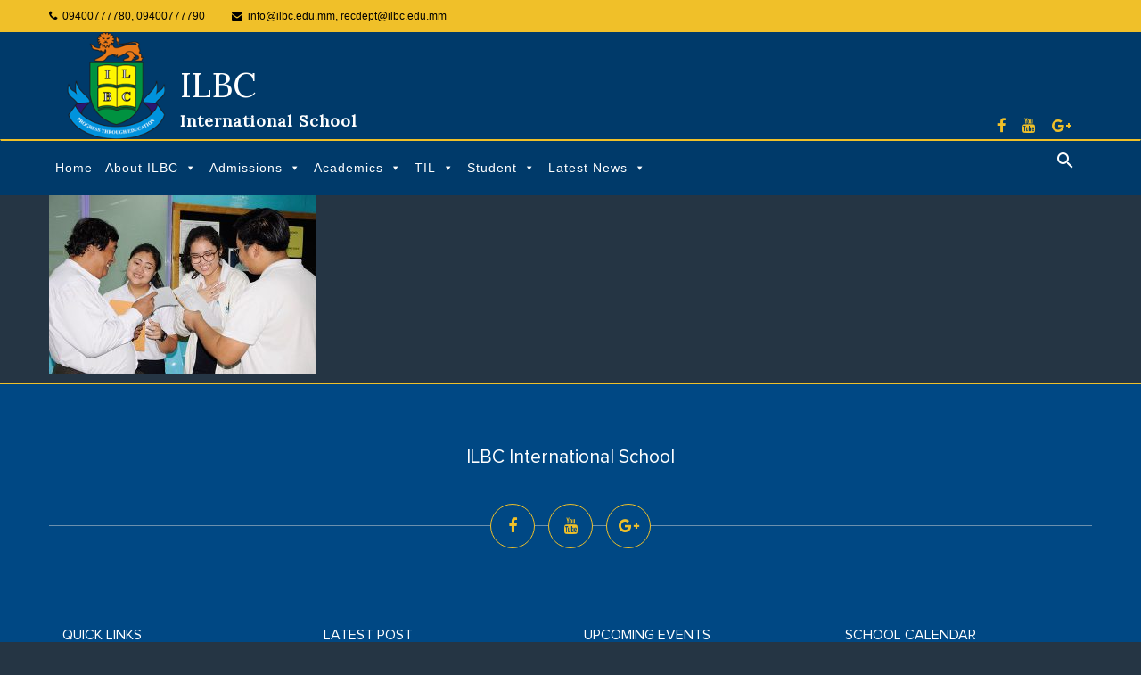

--- FILE ---
content_type: text/html; charset=UTF-8
request_url: https://ilbc.edu.mm/graduation/igcse-result-01/
body_size: 20714
content:
<!DOCTYPE html>
<html lang="en-US">
<head>
<!-- Global site tag (gtag.js) - Google Analytics -->
<script async src="https://www.googletagmanager.com/gtag/js?id=UA-544600-2"></script>
<script>
 window.dataLayer = window.dataLayer || [];
 function gtag(){dataLayer.push(arguments);}
 gtag('js', new Date());

 gtag('config', 'UA-544600-2');
</script>
<meta charset="UTF-8">
<meta name="viewport" content="width=device-width, initial-scale=1">
<meta property="og:title" content="ILBC - International School(International school in yangon,myanmar)" />
<meta name="description" content="ILBC seeks to foster the development of the whole child, one who is academically well-prepared, socially responsible, culturally sensitive and personally fulfilled." />	
<link rel="profile" href="https://gmpg.org/xfn/11">
<link rel="pingback" href="https://ilbc.edu.mm/xmlrpc.php">
<link rel="icon" href="https://ilbc.edu.mm/wp-content/themes/ilbc-igcse/images/favicon.png" type="image/x-icon" />
<link href="https://fonts.googleapis.com/css?family=Lora|Roboto" rel="stylesheet">
<!-- Bootstrap Core CSS -->
<link href="https://ilbc.edu.mm/wp-content/themes/ilbc-igcse/css/bootstrap.css" rel="stylesheet">
<meta name='robots' content='index, follow, max-image-preview:large, max-snippet:-1, max-video-preview:-1' />
	<style>img:is([sizes="auto" i], [sizes^="auto," i]) { contain-intrinsic-size: 3000px 1500px }</style>
	
	<!-- This site is optimized with the Yoast SEO Premium plugin v25.4 (Yoast SEO v26.7) - https://yoast.com/wordpress/plugins/seo/ -->
	<title>igcse-result-01 - ILBC | International School</title>
	<link rel="canonical" href="https://ilbc.edu.mm/graduation/igcse-result-01/" />
	<meta property="og:locale" content="en_US" />
	<meta property="og:type" content="article" />
	<meta property="og:title" content="igcse-result-01 - ILBC | International School" />
	<meta property="og:url" content="https://ilbc.edu.mm/graduation/igcse-result-01/" />
	<meta property="og:site_name" content="ILBC | International School" />
	<meta property="og:image" content="https://ilbc.edu.mm/graduation/igcse-result-01" />
	<meta property="og:image:width" content="600" />
	<meta property="og:image:height" content="400" />
	<meta property="og:image:type" content="image/jpeg" />
	<meta name="twitter:card" content="summary_large_image" />
	<script type="application/ld+json" class="yoast-schema-graph">{"@context":"https://schema.org","@graph":[{"@type":"WebPage","@id":"https://ilbc.edu.mm/graduation/igcse-result-01/","url":"https://ilbc.edu.mm/graduation/igcse-result-01/","name":"igcse-result-01 - ILBC | International School","isPartOf":{"@id":"https://ilbc.edu.mm/#website"},"primaryImageOfPage":{"@id":"https://ilbc.edu.mm/graduation/igcse-result-01/#primaryimage"},"image":{"@id":"https://ilbc.edu.mm/graduation/igcse-result-01/#primaryimage"},"thumbnailUrl":"https://ilbc.edu.mm/wp-content/uploads/2017/09/igcse-result-01.jpg","datePublished":"2017-09-27T05:49:48+00:00","breadcrumb":{"@id":"https://ilbc.edu.mm/graduation/igcse-result-01/#breadcrumb"},"inLanguage":"en-US","potentialAction":[{"@type":"ReadAction","target":["https://ilbc.edu.mm/graduation/igcse-result-01/"]}]},{"@type":"ImageObject","inLanguage":"en-US","@id":"https://ilbc.edu.mm/graduation/igcse-result-01/#primaryimage","url":"https://ilbc.edu.mm/wp-content/uploads/2017/09/igcse-result-01.jpg","contentUrl":"https://ilbc.edu.mm/wp-content/uploads/2017/09/igcse-result-01.jpg","width":600,"height":400},{"@type":"BreadcrumbList","@id":"https://ilbc.edu.mm/graduation/igcse-result-01/#breadcrumb","itemListElement":[{"@type":"ListItem","position":1,"name":"Home","item":"https://ilbc.edu.mm/"},{"@type":"ListItem","position":2,"name":"Graduation","item":"https://ilbc.edu.mm/graduation/"},{"@type":"ListItem","position":3,"name":"igcse-result-01"}]},{"@type":"WebSite","@id":"https://ilbc.edu.mm/#website","url":"https://ilbc.edu.mm/","name":"ILBC | International School","description":"International school in yangon,myanmar","potentialAction":[{"@type":"SearchAction","target":{"@type":"EntryPoint","urlTemplate":"https://ilbc.edu.mm/?s={search_term_string}"},"query-input":{"@type":"PropertyValueSpecification","valueRequired":true,"valueName":"search_term_string"}}],"inLanguage":"en-US"}]}</script>
	<!-- / Yoast SEO Premium plugin. -->


<link rel='dns-prefetch' href='//ilbc.edu.mm' />
<link rel='dns-prefetch' href='//fonts.googleapis.com' />
<link rel="alternate" type="application/rss+xml" title="ILBC | International School &raquo; Feed" href="https://ilbc.edu.mm/feed/" />
<link rel="alternate" type="application/rss+xml" title="ILBC | International School &raquo; Comments Feed" href="https://ilbc.edu.mm/comments/feed/" />
<link rel="alternate" type="text/calendar" title="ILBC | International School &raquo; iCal Feed" href="https://ilbc.edu.mm/events/?ical=1" />
<link rel="alternate" type="application/rss+xml" title="ILBC | International School &raquo; igcse-result-01 Comments Feed" href="https://ilbc.edu.mm/graduation/igcse-result-01/feed/" />
<script type="text/javascript">
/* <![CDATA[ */
window._wpemojiSettings = {"baseUrl":"https:\/\/s.w.org\/images\/core\/emoji\/16.0.1\/72x72\/","ext":".png","svgUrl":"https:\/\/s.w.org\/images\/core\/emoji\/16.0.1\/svg\/","svgExt":".svg","source":{"concatemoji":"https:\/\/ilbc.edu.mm\/wp-includes\/js\/wp-emoji-release.min.js?ver=6.8.3"}};
/*! This file is auto-generated */
!function(s,n){var o,i,e;function c(e){try{var t={supportTests:e,timestamp:(new Date).valueOf()};sessionStorage.setItem(o,JSON.stringify(t))}catch(e){}}function p(e,t,n){e.clearRect(0,0,e.canvas.width,e.canvas.height),e.fillText(t,0,0);var t=new Uint32Array(e.getImageData(0,0,e.canvas.width,e.canvas.height).data),a=(e.clearRect(0,0,e.canvas.width,e.canvas.height),e.fillText(n,0,0),new Uint32Array(e.getImageData(0,0,e.canvas.width,e.canvas.height).data));return t.every(function(e,t){return e===a[t]})}function u(e,t){e.clearRect(0,0,e.canvas.width,e.canvas.height),e.fillText(t,0,0);for(var n=e.getImageData(16,16,1,1),a=0;a<n.data.length;a++)if(0!==n.data[a])return!1;return!0}function f(e,t,n,a){switch(t){case"flag":return n(e,"\ud83c\udff3\ufe0f\u200d\u26a7\ufe0f","\ud83c\udff3\ufe0f\u200b\u26a7\ufe0f")?!1:!n(e,"\ud83c\udde8\ud83c\uddf6","\ud83c\udde8\u200b\ud83c\uddf6")&&!n(e,"\ud83c\udff4\udb40\udc67\udb40\udc62\udb40\udc65\udb40\udc6e\udb40\udc67\udb40\udc7f","\ud83c\udff4\u200b\udb40\udc67\u200b\udb40\udc62\u200b\udb40\udc65\u200b\udb40\udc6e\u200b\udb40\udc67\u200b\udb40\udc7f");case"emoji":return!a(e,"\ud83e\udedf")}return!1}function g(e,t,n,a){var r="undefined"!=typeof WorkerGlobalScope&&self instanceof WorkerGlobalScope?new OffscreenCanvas(300,150):s.createElement("canvas"),o=r.getContext("2d",{willReadFrequently:!0}),i=(o.textBaseline="top",o.font="600 32px Arial",{});return e.forEach(function(e){i[e]=t(o,e,n,a)}),i}function t(e){var t=s.createElement("script");t.src=e,t.defer=!0,s.head.appendChild(t)}"undefined"!=typeof Promise&&(o="wpEmojiSettingsSupports",i=["flag","emoji"],n.supports={everything:!0,everythingExceptFlag:!0},e=new Promise(function(e){s.addEventListener("DOMContentLoaded",e,{once:!0})}),new Promise(function(t){var n=function(){try{var e=JSON.parse(sessionStorage.getItem(o));if("object"==typeof e&&"number"==typeof e.timestamp&&(new Date).valueOf()<e.timestamp+604800&&"object"==typeof e.supportTests)return e.supportTests}catch(e){}return null}();if(!n){if("undefined"!=typeof Worker&&"undefined"!=typeof OffscreenCanvas&&"undefined"!=typeof URL&&URL.createObjectURL&&"undefined"!=typeof Blob)try{var e="postMessage("+g.toString()+"("+[JSON.stringify(i),f.toString(),p.toString(),u.toString()].join(",")+"));",a=new Blob([e],{type:"text/javascript"}),r=new Worker(URL.createObjectURL(a),{name:"wpTestEmojiSupports"});return void(r.onmessage=function(e){c(n=e.data),r.terminate(),t(n)})}catch(e){}c(n=g(i,f,p,u))}t(n)}).then(function(e){for(var t in e)n.supports[t]=e[t],n.supports.everything=n.supports.everything&&n.supports[t],"flag"!==t&&(n.supports.everythingExceptFlag=n.supports.everythingExceptFlag&&n.supports[t]);n.supports.everythingExceptFlag=n.supports.everythingExceptFlag&&!n.supports.flag,n.DOMReady=!1,n.readyCallback=function(){n.DOMReady=!0}}).then(function(){return e}).then(function(){var e;n.supports.everything||(n.readyCallback(),(e=n.source||{}).concatemoji?t(e.concatemoji):e.wpemoji&&e.twemoji&&(t(e.twemoji),t(e.wpemoji)))}))}((window,document),window._wpemojiSettings);
/* ]]> */
</script>
<style id='wp-emoji-styles-inline-css' type='text/css'>

	img.wp-smiley, img.emoji {
		display: inline !important;
		border: none !important;
		box-shadow: none !important;
		height: 1em !important;
		width: 1em !important;
		margin: 0 0.07em !important;
		vertical-align: -0.1em !important;
		background: none !important;
		padding: 0 !important;
	}
</style>
<link rel='stylesheet' id='wp-block-library-css' href='https://ilbc.edu.mm/wp-includes/css/dist/block-library/style.min.css?ver=6.8.3' type='text/css' media='all' />
<style id='classic-theme-styles-inline-css' type='text/css'>
/*! This file is auto-generated */
.wp-block-button__link{color:#fff;background-color:#32373c;border-radius:9999px;box-shadow:none;text-decoration:none;padding:calc(.667em + 2px) calc(1.333em + 2px);font-size:1.125em}.wp-block-file__button{background:#32373c;color:#fff;text-decoration:none}
</style>
<style id='pdfemb-pdf-embedder-viewer-style-inline-css' type='text/css'>
.wp-block-pdfemb-pdf-embedder-viewer{max-width:none}

</style>
<style id='global-styles-inline-css' type='text/css'>
:root{--wp--preset--aspect-ratio--square: 1;--wp--preset--aspect-ratio--4-3: 4/3;--wp--preset--aspect-ratio--3-4: 3/4;--wp--preset--aspect-ratio--3-2: 3/2;--wp--preset--aspect-ratio--2-3: 2/3;--wp--preset--aspect-ratio--16-9: 16/9;--wp--preset--aspect-ratio--9-16: 9/16;--wp--preset--color--black: #000000;--wp--preset--color--cyan-bluish-gray: #abb8c3;--wp--preset--color--white: #ffffff;--wp--preset--color--pale-pink: #f78da7;--wp--preset--color--vivid-red: #cf2e2e;--wp--preset--color--luminous-vivid-orange: #ff6900;--wp--preset--color--luminous-vivid-amber: #fcb900;--wp--preset--color--light-green-cyan: #7bdcb5;--wp--preset--color--vivid-green-cyan: #00d084;--wp--preset--color--pale-cyan-blue: #8ed1fc;--wp--preset--color--vivid-cyan-blue: #0693e3;--wp--preset--color--vivid-purple: #9b51e0;--wp--preset--gradient--vivid-cyan-blue-to-vivid-purple: linear-gradient(135deg,rgba(6,147,227,1) 0%,rgb(155,81,224) 100%);--wp--preset--gradient--light-green-cyan-to-vivid-green-cyan: linear-gradient(135deg,rgb(122,220,180) 0%,rgb(0,208,130) 100%);--wp--preset--gradient--luminous-vivid-amber-to-luminous-vivid-orange: linear-gradient(135deg,rgba(252,185,0,1) 0%,rgba(255,105,0,1) 100%);--wp--preset--gradient--luminous-vivid-orange-to-vivid-red: linear-gradient(135deg,rgba(255,105,0,1) 0%,rgb(207,46,46) 100%);--wp--preset--gradient--very-light-gray-to-cyan-bluish-gray: linear-gradient(135deg,rgb(238,238,238) 0%,rgb(169,184,195) 100%);--wp--preset--gradient--cool-to-warm-spectrum: linear-gradient(135deg,rgb(74,234,220) 0%,rgb(151,120,209) 20%,rgb(207,42,186) 40%,rgb(238,44,130) 60%,rgb(251,105,98) 80%,rgb(254,248,76) 100%);--wp--preset--gradient--blush-light-purple: linear-gradient(135deg,rgb(255,206,236) 0%,rgb(152,150,240) 100%);--wp--preset--gradient--blush-bordeaux: linear-gradient(135deg,rgb(254,205,165) 0%,rgb(254,45,45) 50%,rgb(107,0,62) 100%);--wp--preset--gradient--luminous-dusk: linear-gradient(135deg,rgb(255,203,112) 0%,rgb(199,81,192) 50%,rgb(65,88,208) 100%);--wp--preset--gradient--pale-ocean: linear-gradient(135deg,rgb(255,245,203) 0%,rgb(182,227,212) 50%,rgb(51,167,181) 100%);--wp--preset--gradient--electric-grass: linear-gradient(135deg,rgb(202,248,128) 0%,rgb(113,206,126) 100%);--wp--preset--gradient--midnight: linear-gradient(135deg,rgb(2,3,129) 0%,rgb(40,116,252) 100%);--wp--preset--font-size--small: 13px;--wp--preset--font-size--medium: 20px;--wp--preset--font-size--large: 36px;--wp--preset--font-size--x-large: 42px;--wp--preset--spacing--20: 0.44rem;--wp--preset--spacing--30: 0.67rem;--wp--preset--spacing--40: 1rem;--wp--preset--spacing--50: 1.5rem;--wp--preset--spacing--60: 2.25rem;--wp--preset--spacing--70: 3.38rem;--wp--preset--spacing--80: 5.06rem;--wp--preset--shadow--natural: 6px 6px 9px rgba(0, 0, 0, 0.2);--wp--preset--shadow--deep: 12px 12px 50px rgba(0, 0, 0, 0.4);--wp--preset--shadow--sharp: 6px 6px 0px rgba(0, 0, 0, 0.2);--wp--preset--shadow--outlined: 6px 6px 0px -3px rgba(255, 255, 255, 1), 6px 6px rgba(0, 0, 0, 1);--wp--preset--shadow--crisp: 6px 6px 0px rgba(0, 0, 0, 1);}:where(.is-layout-flex){gap: 0.5em;}:where(.is-layout-grid){gap: 0.5em;}body .is-layout-flex{display: flex;}.is-layout-flex{flex-wrap: wrap;align-items: center;}.is-layout-flex > :is(*, div){margin: 0;}body .is-layout-grid{display: grid;}.is-layout-grid > :is(*, div){margin: 0;}:where(.wp-block-columns.is-layout-flex){gap: 2em;}:where(.wp-block-columns.is-layout-grid){gap: 2em;}:where(.wp-block-post-template.is-layout-flex){gap: 1.25em;}:where(.wp-block-post-template.is-layout-grid){gap: 1.25em;}.has-black-color{color: var(--wp--preset--color--black) !important;}.has-cyan-bluish-gray-color{color: var(--wp--preset--color--cyan-bluish-gray) !important;}.has-white-color{color: var(--wp--preset--color--white) !important;}.has-pale-pink-color{color: var(--wp--preset--color--pale-pink) !important;}.has-vivid-red-color{color: var(--wp--preset--color--vivid-red) !important;}.has-luminous-vivid-orange-color{color: var(--wp--preset--color--luminous-vivid-orange) !important;}.has-luminous-vivid-amber-color{color: var(--wp--preset--color--luminous-vivid-amber) !important;}.has-light-green-cyan-color{color: var(--wp--preset--color--light-green-cyan) !important;}.has-vivid-green-cyan-color{color: var(--wp--preset--color--vivid-green-cyan) !important;}.has-pale-cyan-blue-color{color: var(--wp--preset--color--pale-cyan-blue) !important;}.has-vivid-cyan-blue-color{color: var(--wp--preset--color--vivid-cyan-blue) !important;}.has-vivid-purple-color{color: var(--wp--preset--color--vivid-purple) !important;}.has-black-background-color{background-color: var(--wp--preset--color--black) !important;}.has-cyan-bluish-gray-background-color{background-color: var(--wp--preset--color--cyan-bluish-gray) !important;}.has-white-background-color{background-color: var(--wp--preset--color--white) !important;}.has-pale-pink-background-color{background-color: var(--wp--preset--color--pale-pink) !important;}.has-vivid-red-background-color{background-color: var(--wp--preset--color--vivid-red) !important;}.has-luminous-vivid-orange-background-color{background-color: var(--wp--preset--color--luminous-vivid-orange) !important;}.has-luminous-vivid-amber-background-color{background-color: var(--wp--preset--color--luminous-vivid-amber) !important;}.has-light-green-cyan-background-color{background-color: var(--wp--preset--color--light-green-cyan) !important;}.has-vivid-green-cyan-background-color{background-color: var(--wp--preset--color--vivid-green-cyan) !important;}.has-pale-cyan-blue-background-color{background-color: var(--wp--preset--color--pale-cyan-blue) !important;}.has-vivid-cyan-blue-background-color{background-color: var(--wp--preset--color--vivid-cyan-blue) !important;}.has-vivid-purple-background-color{background-color: var(--wp--preset--color--vivid-purple) !important;}.has-black-border-color{border-color: var(--wp--preset--color--black) !important;}.has-cyan-bluish-gray-border-color{border-color: var(--wp--preset--color--cyan-bluish-gray) !important;}.has-white-border-color{border-color: var(--wp--preset--color--white) !important;}.has-pale-pink-border-color{border-color: var(--wp--preset--color--pale-pink) !important;}.has-vivid-red-border-color{border-color: var(--wp--preset--color--vivid-red) !important;}.has-luminous-vivid-orange-border-color{border-color: var(--wp--preset--color--luminous-vivid-orange) !important;}.has-luminous-vivid-amber-border-color{border-color: var(--wp--preset--color--luminous-vivid-amber) !important;}.has-light-green-cyan-border-color{border-color: var(--wp--preset--color--light-green-cyan) !important;}.has-vivid-green-cyan-border-color{border-color: var(--wp--preset--color--vivid-green-cyan) !important;}.has-pale-cyan-blue-border-color{border-color: var(--wp--preset--color--pale-cyan-blue) !important;}.has-vivid-cyan-blue-border-color{border-color: var(--wp--preset--color--vivid-cyan-blue) !important;}.has-vivid-purple-border-color{border-color: var(--wp--preset--color--vivid-purple) !important;}.has-vivid-cyan-blue-to-vivid-purple-gradient-background{background: var(--wp--preset--gradient--vivid-cyan-blue-to-vivid-purple) !important;}.has-light-green-cyan-to-vivid-green-cyan-gradient-background{background: var(--wp--preset--gradient--light-green-cyan-to-vivid-green-cyan) !important;}.has-luminous-vivid-amber-to-luminous-vivid-orange-gradient-background{background: var(--wp--preset--gradient--luminous-vivid-amber-to-luminous-vivid-orange) !important;}.has-luminous-vivid-orange-to-vivid-red-gradient-background{background: var(--wp--preset--gradient--luminous-vivid-orange-to-vivid-red) !important;}.has-very-light-gray-to-cyan-bluish-gray-gradient-background{background: var(--wp--preset--gradient--very-light-gray-to-cyan-bluish-gray) !important;}.has-cool-to-warm-spectrum-gradient-background{background: var(--wp--preset--gradient--cool-to-warm-spectrum) !important;}.has-blush-light-purple-gradient-background{background: var(--wp--preset--gradient--blush-light-purple) !important;}.has-blush-bordeaux-gradient-background{background: var(--wp--preset--gradient--blush-bordeaux) !important;}.has-luminous-dusk-gradient-background{background: var(--wp--preset--gradient--luminous-dusk) !important;}.has-pale-ocean-gradient-background{background: var(--wp--preset--gradient--pale-ocean) !important;}.has-electric-grass-gradient-background{background: var(--wp--preset--gradient--electric-grass) !important;}.has-midnight-gradient-background{background: var(--wp--preset--gradient--midnight) !important;}.has-small-font-size{font-size: var(--wp--preset--font-size--small) !important;}.has-medium-font-size{font-size: var(--wp--preset--font-size--medium) !important;}.has-large-font-size{font-size: var(--wp--preset--font-size--large) !important;}.has-x-large-font-size{font-size: var(--wp--preset--font-size--x-large) !important;}
:where(.wp-block-post-template.is-layout-flex){gap: 1.25em;}:where(.wp-block-post-template.is-layout-grid){gap: 1.25em;}
:where(.wp-block-columns.is-layout-flex){gap: 2em;}:where(.wp-block-columns.is-layout-grid){gap: 2em;}
:root :where(.wp-block-pullquote){font-size: 1.5em;line-height: 1.6;}
</style>
<link rel='stylesheet' id='wp-job-manager-job-listings-css' href='https://ilbc.edu.mm/wp-content/plugins/wp-job-manager/assets/dist/css/job-listings.css?ver=598383a28ac5f9f156e4' type='text/css' media='all' />
<link rel='stylesheet' id='hamburger.css-css' href='https://ilbc.edu.mm/wp-content/plugins/wp-responsive-menu/assets/css/wpr-hamburger.css?ver=3.2.1' type='text/css' media='all' />
<link rel='stylesheet' id='wprmenu.css-css' href='https://ilbc.edu.mm/wp-content/plugins/wp-responsive-menu/assets/css/wprmenu.css?ver=3.2.1' type='text/css' media='all' />
<style id='wprmenu.css-inline-css' type='text/css'>
@media only screen and ( max-width: 768px ) {html body div.wprm-wrapper {overflow: scroll;}#wprmenu_bar {background-image: url();background-size:;background-repeat: ;}#wprmenu_bar {background-color: #003a6a;}html body div#mg-wprm-wrap .wpr_submit .icon.icon-search {color: ;}#wprmenu_bar .menu_title,#wprmenu_bar .wprmenu_icon_menu,#wprmenu_bar .menu_title a {color: #f0c029;}#wprmenu_bar .menu_title a {font-size: px;font-weight: ;}#mg-wprm-wrap li.menu-item a {font-size: px;text-transform: ;font-weight: ;}#mg-wprm-wrap li.menu-item-has-children ul.sub-menu a {font-size: px;text-transform: ;font-weight: ;}#mg-wprm-wrap li.current-menu-item > a {background: ;}#mg-wprm-wrap li.current-menu-item > a,#mg-wprm-wrap li.current-menu-item span.wprmenu_icon{color:!important;}#mg-wprm-wrap {background-color: #003a6a;}.cbp-spmenu-push-toright,.cbp-spmenu-push-toright .mm-slideout {left: 80% ;}.cbp-spmenu-push-toleft {left: -80% ;}#mg-wprm-wrap.cbp-spmenu-right,#mg-wprm-wrap.cbp-spmenu-left,#mg-wprm-wrap.cbp-spmenu-right.custom,#mg-wprm-wrap.cbp-spmenu-left.custom,.cbp-spmenu-vertical {width: 80%;max-width: px;}#mg-wprm-wrap ul#wprmenu_menu_ul li.menu-item a,div#mg-wprm-wrap ul li span.wprmenu_icon {color: #f0c029;}#mg-wprm-wrap ul#wprmenu_menu_ul li.menu-item:valid ~ a{color: ;}#mg-wprm-wrap ul#wprmenu_menu_ul li.menu-item a:hover {background: ;color: #606060 !important;}div#mg-wprm-wrap ul>li:hover>span.wprmenu_icon {color: #606060 !important;}.wprmenu_bar .hamburger-inner,.wprmenu_bar .hamburger-inner::before,.wprmenu_bar .hamburger-inner::after {background: #f0c029;}.wprmenu_bar .hamburger:hover .hamburger-inner,.wprmenu_bar .hamburger:hover .hamburger-inner::before,.wprmenu_bar .hamburger:hover .hamburger-inner::after {background: ;}#wprmenu_menu,#wprmenu_menu ul,#wprmenu_menu li,.wprmenu_no_border_bottom {border-bottom:none;}#wprmenu_menu.wprmenu_levels ul li ul {border-top:none;}#wprmenu_menu.left {width:80%;left: -80%;right: auto;}#wprmenu_menu.right {width:80%;right: -80%;left: auto;}.wprmenu_bar .hamburger {float: right;}.wprmenu_bar #custom_menu_icon.hamburger {top: px;right: 0px;float: right;background-color: ;}.wpr_custom_menu #custom_menu_icon {display: block;}html { padding-top: 42px !important; }#wprmenu_bar,#mg-wprm-wrap { display: block; }div#wpadminbar { position: fixed; }}
</style>
<link rel='stylesheet' id='wpr_icons-css' href='https://ilbc.edu.mm/wp-content/plugins/wp-responsive-menu/inc/assets/icons/wpr-icons.css?ver=3.2.1' type='text/css' media='all' />
<link rel='stylesheet' id='megamenu-css' href='https://ilbc.edu.mm/wp-content/uploads/maxmegamenu/style.css?ver=71ec0c' type='text/css' media='all' />
<link rel='stylesheet' id='dashicons-css' href='https://ilbc.edu.mm/wp-includes/css/dashicons.min.css?ver=6.8.3' type='text/css' media='all' />
<link rel='stylesheet' id='font-awesome-css' href='https://ilbc.edu.mm/wp-content/themes/ilbc-igcse/css/font-awesome.css?ver=6.8.3' type='text/css' media='all' />
<link rel='stylesheet' id='flexslider-css' href='https://ilbc.edu.mm/wp-content/themes/ilbc-igcse/css/flexslider.css?ver=6.8.3' type='text/css' media='all' />
<link rel='stylesheet' id='lightslider-css' href='https://ilbc.edu.mm/wp-content/themes/ilbc-igcse/css/lightslider.css?ver=6.8.3' type='text/css' media='all' />
<link rel='stylesheet' id='jquery-sidr-light-css' href='https://ilbc.edu.mm/wp-content/themes/ilbc-igcse/css/jquery.sidr.light.css?ver=6.8.3' type='text/css' media='all' />
<link rel='stylesheet' id='education-zone-google-fonts-css' href='//fonts.googleapis.com/css?family=Roboto%3A400%2C700%7CLato%3A400%2C900%2C700&#038;ver=6.8.3' type='text/css' media='all' />
<link rel='stylesheet' id='education-zone-style-css' href='https://ilbc.edu.mm/wp-content/themes/ilbc-igcse/style.css?ver=1' type='text/css' media='all' />
<link rel='stylesheet' id='msl-main-css' href='https://ilbc.edu.mm/wp-content/plugins/master-slider/public/assets/css/masterslider.main.css?ver=3.11.0' type='text/css' media='all' />
<link rel='stylesheet' id='msl-custom-css' href='https://ilbc.edu.mm/wp-content/uploads/master-slider/custom.css?ver=13.8' type='text/css' media='all' />
<script type="text/javascript" src="https://ilbc.edu.mm/wp-includes/js/jquery/jquery.min.js?ver=3.7.1" id="jquery-core-js"></script>
<script type="text/javascript" src="https://ilbc.edu.mm/wp-includes/js/jquery/jquery-migrate.min.js?ver=3.4.1" id="jquery-migrate-js"></script>
<script type="text/javascript" src="https://ilbc.edu.mm/wp-content/plugins/wp-responsive-menu/assets/js/modernizr.custom.js?ver=3.2.1" id="modernizr-js"></script>
<script type="text/javascript" src="https://ilbc.edu.mm/wp-content/plugins/wp-responsive-menu/assets/js/touchSwipe.js?ver=3.2.1" id="touchSwipe-js"></script>
<script type="text/javascript" id="wprmenu.js-js-extra">
/* <![CDATA[ */
var wprmenu = {"zooming":"yes","from_width":"768","push_width":"","menu_width":"80","parent_click":"","swipe":"yes","enable_overlay":"","wprmenuDemoId":""};
/* ]]> */
</script>
<script type="text/javascript" src="https://ilbc.edu.mm/wp-content/plugins/wp-responsive-menu/assets/js/wprmenu.js?ver=3.2.1" id="wprmenu.js-js"></script>
<script></script><link rel="https://api.w.org/" href="https://ilbc.edu.mm/wp-json/" /><link rel="alternate" title="JSON" type="application/json" href="https://ilbc.edu.mm/wp-json/wp/v2/media/8409" /><link rel="EditURI" type="application/rsd+xml" title="RSD" href="https://ilbc.edu.mm/xmlrpc.php?rsd" />
<meta name="generator" content="WordPress 6.8.3" />
<link rel='shortlink' href='https://ilbc.edu.mm/?p=8409' />
<link rel="alternate" title="oEmbed (JSON)" type="application/json+oembed" href="https://ilbc.edu.mm/wp-json/oembed/1.0/embed?url=https%3A%2F%2Filbc.edu.mm%2Fgraduation%2Figcse-result-01%2F" />
<link rel="alternate" title="oEmbed (XML)" type="text/xml+oembed" href="https://ilbc.edu.mm/wp-json/oembed/1.0/embed?url=https%3A%2F%2Filbc.edu.mm%2Fgraduation%2Figcse-result-01%2F&#038;format=xml" />
<script>var ms_grabbing_curosr = 'https://ilbc.edu.mm/wp-content/plugins/master-slider/public/assets/css/common/grabbing.cur', ms_grab_curosr = 'https://ilbc.edu.mm/wp-content/plugins/master-slider/public/assets/css/common/grab.cur';</script>
<meta name="generator" content="MasterSlider 3.11.0 - Responsive Touch Image Slider | avt.li/msf" />
<script type="text/javascript">
(function(url){
	if(/(?:Chrome\/26\.0\.1410\.63 Safari\/537\.31|WordfenceTestMonBot)/.test(navigator.userAgent)){ return; }
	var addEvent = function(evt, handler) {
		if (window.addEventListener) {
			document.addEventListener(evt, handler, false);
		} else if (window.attachEvent) {
			document.attachEvent('on' + evt, handler);
		}
	};
	var removeEvent = function(evt, handler) {
		if (window.removeEventListener) {
			document.removeEventListener(evt, handler, false);
		} else if (window.detachEvent) {
			document.detachEvent('on' + evt, handler);
		}
	};
	var evts = 'contextmenu dblclick drag dragend dragenter dragleave dragover dragstart drop keydown keypress keyup mousedown mousemove mouseout mouseover mouseup mousewheel scroll'.split(' ');
	var logHuman = function() {
		if (window.wfLogHumanRan) { return; }
		window.wfLogHumanRan = true;
		var wfscr = document.createElement('script');
		wfscr.type = 'text/javascript';
		wfscr.async = true;
		wfscr.src = url + '&r=' + Math.random();
		(document.getElementsByTagName('head')[0]||document.getElementsByTagName('body')[0]).appendChild(wfscr);
		for (var i = 0; i < evts.length; i++) {
			removeEvent(evts[i], logHuman);
		}
	};
	for (var i = 0; i < evts.length; i++) {
		addEvent(evts[i], logHuman);
	}
})('//ilbc.edu.mm/?wordfence_lh=1&hid=77ED42E1268F00B2C9ECF620773E9D8C');
</script><script>
  var div = document.createElement('div');
  div.className = 'fb-customerchat';
  div.setAttribute('page_id', '412564952151394');
  div.setAttribute('ref', '');
  document.body.appendChild(div);
  window.fbMessengerPlugins = window.fbMessengerPlugins || {
    init: function () {
      FB.init({
        appId            : '1678638095724206',
        autoLogAppEvents : true,
        xfbml            : true,
        version          : 'v3.0'
      });
    }, callable: []
  };
  window.fbAsyncInit = window.fbAsyncInit || function () {
    window.fbMessengerPlugins.callable.forEach(function (item) { item(); });
    window.fbMessengerPlugins.init();
  };
  setTimeout(function () {
    (function (d, s, id) {
      var js, fjs = d.getElementsByTagName(s)[0];
      if (d.getElementById(id)) { return; }
      js = d.createElement(s);
      js.id = id;
      js.src = "//connect.facebook.net/en_US/sdk/xfbml.customerchat.js";
      fjs.parentNode.insertBefore(js, fjs);
    }(document, 'script', 'facebook-jssdk'));
  }, 0);
</script><meta name="tec-api-version" content="v1"><meta name="tec-api-origin" content="https://ilbc.edu.mm"><link rel="alternate" href="https://ilbc.edu.mm/wp-json/tribe/events/v1/" /><meta name="generator" content="Powered by WPBakery Page Builder - drag and drop page builder for WordPress."/>
		<style type="text/css" id="wp-custom-css">
			body {
    background-color: rgb(37, 53, 68) !important;
    font-family: 'Roboto-Regular', sans-serif !important;
    color: #004884;
}

.ms-slide:nth-child(5) .ms-slide-bgcont {
  position: relative;
}

.ms-slide:nth-child(5) .ms-slide-bgcont::after {
  content: "WRO 2025 – Asia Pacific Open Championship";
  position: absolute;
  top: 10%;
  left: 50%;
  transform: translate(-50%, -50%);
  
  color: #ffcc00;
  background: linear-gradient(45deg, #f7d308, #ffb700, #d98b00, #fff7a3);
  background-clip: text;
  -webkit-background-clip: text;
  -webkit-text-stroke: 2px #000;
  -webkit-text-fill-color: transparent;
   font-size: clamp(1.5rem, 4vw, 3rem);
  font-weight: 900;
  text-align: center;
  line-height: 1.2;
  max-width: 90%;
  white-space: normal;
  text-shadow: 0 0 6px rgba(0,0,0,0.7);
}

.tribe-events-widget-events-list__event-datetime {
	font-size: 12px;
	color: #8ab5d6 !important;
	text-decoration: none;
}

.tribe-events-widget-events-list__event-title-link {
    color: #f0c029 !important;
    font-size: 12px;
    text-decoration: none;
}

.tribe-events-widget-events-list__event-date-tag-month, .tribe-events-widget-events-list__event-date-tag-daynum{
	color: #fff !important;
}		</style>
		<noscript><style> .wpb_animate_when_almost_visible { opacity: 1; }</style></noscript><style type="text/css">/** Mega Menu CSS: fs **/</style>
</head>

<body data-rsssl=1 class="attachment wp-singular attachment-template-default attachmentid-8409 attachment-jpeg wp-theme-ilbc-igcse _masterslider _ms_version_3.11.0 tribe-no-js mega-menu-max-mega-menu-1 group-blog ilbc wpb-js-composer js-comp-ver-8.5 vc_responsive">
    <!-- start top menu -->
    <div id="desktop-menu">
        <div class="top-header ">
        <div class="container">
            <div class="row">
                <div class="col-lg-10 col-md-10 col-sm-9 col-xs-8 left-top">
                    <ul>
                        <li><i class="fa fa-phone" aria-hidden="true">&nbsp;</i>
    09400777780, 09400777790 </li>
                        <li><i class="fa fa-envelope" aria-hidden="true">&nbsp;</i>
    info@ilbc.edu.mm, recdept@ilbc.edu.mm</li>
                    </ul>
                </div>
                <div class="col-lg-2 col-md-2 col-sm-3 col-xs-4 right-top">
                    <!-- <ul>
                        <li><i class="fa fa-pencil" aria-hidden="true"></i>&nbsp;
    Register</li>
                    <li><i class="fa fa-sign-in" aria-hidden="true"></i>&nbsp;
    Login</li>
                    </ul> -->
                </div>
            </div>
        </div>
        </div>
    <!-- end -->
        <div class="second-header">
        <div class="container">
            <div class="row">
                <!-- <div class="col-lg-2 col-md-2 col-sm-2 col-xs-2 left-logo">
                    <a href="ILBC | International School"><img src="https://ilbc.edu.mm/wp-content/themes/ilbc-igcse/images/logo.png"/></a>
                </div> -->
                <div class="col-lg-10 col-md-10 col-sm-10 col-xs-10 right_text">
                    <ul>
                        <li>
                             <a href=""><img src="https://ilbc.edu.mm/wp-content/themes/ilbc-igcse/images/logo.png"/></a>
                        </li>
                        <li class="rt-title">
                        <h3>ILBC</h3>
                        <h4>International School</h4>
                        </li>
                    </ul>             
                </div>

                <div class="col-lg-2 col-md-2 col-sm-2 col-xs-4 second-header-social">
                    <ul align='left'>
                        <li><a href="https://www.facebook.com/ILBCEDU/"><i class="fa fa-facebook" aria-hidden="true"></i></a></li>
                        <li><a href="https://www.youtube.com/user/ILBCEDU"><i class="fa fa-youtube" aria-hidden="true"></i></a></li>
                        <li><a href="https://plus.google.com/+Ilbcedumm/"><i class="fa fa-google-plus"></i></a></li>
                    </ul>
                </div>
            </div>
        </div>
        </div>
    <!-- start hearder menu -->
        <!-- Navigation -->
        <!-- desktop -->
        <nav class="navbar navbar-default nav-container" role="navigation">
            <div class="container nav">
                    <div class="collapse navbar-collapse navbar-ex1-collapse">
                        <div class="row">
                            <div class="col-md-10 right-menu">
                                <div id="mega-menu-wrap-max_mega_menu_1" class="mega-menu-wrap"><div class="mega-menu-toggle"><div class="mega-toggle-blocks-left"></div><div class="mega-toggle-blocks-center"></div><div class="mega-toggle-blocks-right"><div class='mega-toggle-block mega-menu-toggle-block mega-toggle-block-1' id='mega-toggle-block-1' tabindex='0'><span class='mega-toggle-label' role='button' aria-expanded='false'><span class='mega-toggle-label-closed'>MENU</span><span class='mega-toggle-label-open'>MENU</span></span></div></div></div><ul id="mega-menu-max_mega_menu_1" class="mega-menu max-mega-menu mega-menu-horizontal mega-no-js" data-event="hover_intent" data-effect="fade_up" data-effect-speed="400" data-effect-mobile="disabled" data-effect-speed-mobile="0" data-mobile-force-width="false" data-second-click="go" data-document-click="collapse" data-vertical-behaviour="standard" data-breakpoint="768" data-unbind="true" data-mobile-state="collapse_all" data-mobile-direction="vertical" data-hover-intent-timeout="300" data-hover-intent-interval="100"><li class="mega-menu-item mega-menu-item-type-post_type mega-menu-item-object-page mega-menu-item-home mega-align-bottom-left mega-menu-flyout mega-menu-item-50" id="mega-menu-item-50"><a class="mega-menu-link" href="https://ilbc.edu.mm/" tabindex="0">Home</a></li><li class="mega-menu-item mega-menu-item-type-post_type mega-menu-item-object-page mega-menu-item-has-children mega-align-bottom-left mega-menu-flyout mega-menu-item-49" id="mega-menu-item-49"><a class="mega-menu-link" href="https://ilbc.edu.mm/about/" aria-expanded="false" tabindex="0">About ILBC<span class="mega-indicator" aria-hidden="true"></span></a>
<ul class="mega-sub-menu">
<li class="mega-menu-item mega-menu-item-type-post_type mega-menu-item-object-page mega-menu-item-72" id="mega-menu-item-72"><a class="mega-menu-link" href="https://ilbc.edu.mm/history/">History</a></li><li class="mega-menu-item mega-menu-item-type-post_type mega-menu-item-object-page mega-menu-item-8523" id="mega-menu-item-8523"><a class="mega-menu-link" href="https://ilbc.edu.mm/calendar/">Calendar</a></li><li class="mega-menu-item mega-menu-item-type-post_type mega-menu-item-object-page mega-menu-item-91" id="mega-menu-item-91"><a class="mega-menu-link" href="https://ilbc.edu.mm/faculty/">Faculty</a></li><li class="mega-menu-item mega-menu-item-type-post_type mega-menu-item-object-page mega-menu-item-17385" id="mega-menu-item-17385"><a class="mega-menu-link" href="https://ilbc.edu.mm/branches/">Branches</a></li></ul>
</li><li class="mega-menu-item mega-menu-item-type-post_type mega-menu-item-object-page mega-menu-item-has-children mega-align-bottom-left mega-menu-flyout mega-menu-item-48" id="mega-menu-item-48"><a class="mega-menu-link" href="https://ilbc.edu.mm/admissions/" aria-expanded="false" tabindex="0">Admissions<span class="mega-indicator" aria-hidden="true"></span></a>
<ul class="mega-sub-menu">
<li class="mega-menu-item mega-menu-item-type-post_type mega-menu-item-object-page mega-menu-item-84" id="mega-menu-item-84"><a class="mega-menu-link" href="https://ilbc.edu.mm/faqs/">FAQs</a></li></ul>
</li><li class="mega-menu-item mega-menu-item-type-custom mega-menu-item-object-custom mega-menu-item-has-children mega-menu-megamenu mega-align-bottom-left mega-menu-megamenu mega-menu-item-8184" id="mega-menu-item-8184"><a class="mega-menu-link" href="#" aria-expanded="false" tabindex="0">Academics<span class="mega-indicator" aria-hidden="true"></span></a>
<ul class="mega-sub-menu">
<li class="mega-menu-item mega-menu-item-type-post_type mega-menu-item-object-page mega-menu-column-standard mega-menu-columns-1-of-2 mega-menu-item-93" style="--columns:2; --span:1" id="mega-menu-item-93"><a class="mega-menu-link" href="https://ilbc.edu.mm/preschool/">Preschool</a></li><li class="mega-menu-item mega-menu-item-type-post_type mega-menu-item-object-page mega-menu-item-has-children mega-menu-column-standard mega-menu-columns-1-of-2 mega-menu-item-106" style="--columns:2; --span:1" id="mega-menu-item-106"><a class="mega-menu-link" href="https://ilbc.edu.mm/english-proficiency-course-epc/">EPC<span class="mega-indicator" aria-hidden="true"></span></a>
	<ul class="mega-sub-menu">
<li class="mega-menu-item mega-menu-item-type-custom mega-menu-item-object-custom mega-menu-item-has-children mega-menu-item-16899" id="mega-menu-item-16899"><a class="mega-menu-link" href="#" aria-expanded="false">TBL<span class="mega-indicator" aria-hidden="true"></span></a>
		<ul class="mega-sub-menu">
<li class="mega-menu-item mega-menu-item-type-post_type mega-menu-item-object-page mega-menu-item-16907" id="mega-menu-item-16907"><a class="mega-menu-link" href="https://ilbc.edu.mm/weekend-epc-faqs/">Weekend EPC – FAQs</a></li>		</ul>
</li>	</ul>
</li><li class="mega-menu-item mega-menu-item-type-post_type mega-menu-item-object-page mega-menu-column-standard mega-menu-columns-1-of-2 mega-menu-clear mega-menu-item-96" style="--columns:2; --span:1" id="mega-menu-item-96"><a class="mega-menu-link" href="https://ilbc.edu.mm/kindergarten/">Kindergarten</a></li><li class="mega-menu-item mega-menu-item-type-post_type mega-menu-item-object-page mega-menu-column-standard mega-menu-columns-1-of-2 mega-menu-item-108" style="--columns:2; --span:1" id="mega-menu-item-108"><a class="mega-menu-link" href="https://ilbc.edu.mm/summer-english-courses/">Summer English Courses</a></li><li class="mega-menu-item mega-menu-item-type-post_type mega-menu-item-object-page mega-menu-column-standard mega-menu-columns-1-of-2 mega-menu-clear mega-menu-item-99" style="--columns:2; --span:1" id="mega-menu-item-99"><a class="mega-menu-link" href="https://ilbc.edu.mm/primary/">Primary</a></li><li class="mega-menu-item mega-menu-item-type-post_type mega-menu-item-object-page mega-menu-column-standard mega-menu-columns-1-of-2 mega-menu-item-112" style="--columns:2; --span:1" id="mega-menu-item-112"><a class="mega-menu-link" href="https://ilbc.edu.mm/extracurricular/">Extracurricular</a></li><li class="mega-menu-item mega-menu-item-type-post_type mega-menu-item-object-page mega-menu-column-standard mega-menu-columns-1-of-2 mega-menu-clear mega-menu-item-103" style="--columns:2; --span:1" id="mega-menu-item-103"><a class="mega-menu-link" href="https://ilbc.edu.mm/secondary-igcse/">Secondary</a></li><li class="mega-menu-item mega-menu-item-type-post_type mega-menu-item-object-page mega-menu-column-standard mega-menu-columns-1-of-2 mega-menu-item-115" style="--columns:2; --span:1" id="mega-menu-item-115"><a class="mega-menu-link" href="https://ilbc.edu.mm/evaluation-system/">Evaluation System</a></li><li class="mega-menu-item mega-menu-item-type-custom mega-menu-item-object-custom mega-menu-item-has-children mega-menu-column-standard mega-menu-columns-1-of-2 mega-menu-clear mega-menu-item-16626" style="--columns:2; --span:1" id="mega-menu-item-16626"><a class="mega-menu-link" href="#">HBL<span class="mega-indicator" aria-hidden="true"></span></a>
	<ul class="mega-sub-menu">
<li class="mega-menu-item mega-menu-item-type-post_type mega-menu-item-object-page mega-menu-item-16445" id="mega-menu-item-16445"><a class="mega-menu-link" href="https://ilbc.edu.mm/hbl/">HBL Information</a></li>	</ul>
</li><li class="mega-menu-item mega-menu-item-type-post_type mega-menu-item-object-page mega-menu-column-standard mega-menu-columns-1-of-2 mega-menu-item-16783" style="--columns:2; --span:1" id="mega-menu-item-16783"><a class="mega-menu-link" href="https://ilbc.edu.mm/ilbc-school-fees-transfer-form/">ILBC School Fees Transfer Form</a></li><li class="mega-menu-item mega-menu-item-type-post_type mega-menu-item-object-page mega-menu-column-standard mega-menu-columns-1-of-2 mega-menu-clear mega-menu-item-17950" style="--columns:2; --span:1" id="mega-menu-item-17950"><a class="mega-menu-link" href="https://ilbc.edu.mm/us-dual-diploma-program/">U.S. Dual Diploma Program</a></li></ul>
</li><li class="mega-menu-item mega-menu-item-type-custom mega-menu-item-object-custom mega-menu-item-has-children mega-align-bottom-left mega-menu-flyout mega-menu-item-16833" id="mega-menu-item-16833"><a class="mega-menu-link" href="#" aria-expanded="false" tabindex="0">TIL<span class="mega-indicator" aria-hidden="true"></span></a>
<ul class="mega-sub-menu">
<li class="mega-menu-item mega-menu-item-type-post_type mega-menu-item-object-page mega-menu-item-17641" id="mega-menu-item-17641"><a class="mega-menu-link" href="https://ilbc.edu.mm/technology-integrated-learning/">TIL Information</a></li><li class="mega-menu-item mega-menu-item-type-post_type mega-menu-item-object-page mega-menu-item-17094" id="mega-menu-item-17094"><a class="mega-menu-link" href="https://ilbc.edu.mm/ilbc-til-faqs/">ILBC TIL – FAQs</a></li><li class="mega-menu-item mega-menu-item-type-post_type mega-menu-item-object-page mega-menu-item-16892" id="mega-menu-item-16892"><a class="mega-menu-link" href="https://ilbc.edu.mm/til-policy/">TIL Policy</a></li><li class="mega-menu-item mega-menu-item-type-post_type mega-menu-item-object-page mega-menu-item-16950" id="mega-menu-item-16950"><a class="mega-menu-link" href="https://ilbc.edu.mm/til-test-and-measurement-policy/">TIL Test and Measurement Policy</a></li><li class="mega-menu-item mega-menu-item-type-post_type mega-menu-item-object-page mega-menu-item-16985" id="mega-menu-item-16985"><a class="mega-menu-link" href="https://ilbc.edu.mm/til-report-card-manual/">TIL Report Card Manual</a></li><li class="mega-menu-item mega-menu-item-type-post_type mega-menu-item-object-page mega-menu-item-16533" id="mega-menu-item-16533"><a class="mega-menu-link" href="https://ilbc.edu.mm/til-payment-information/">TIL Payment Information</a></li><li class="mega-menu-item mega-menu-item-type-post_type mega-menu-item-object-page mega-menu-item-17248" id="mega-menu-item-17248"><a class="mega-menu-link" href="https://ilbc.edu.mm/ilbc-ems-app/">ILBC EMS App</a></li><li class="mega-menu-item mega-menu-item-type-post_type mega-menu-item-object-page mega-menu-item-17413" id="mega-menu-item-17413"><a class="mega-menu-link" href="https://ilbc.edu.mm/university-opportunities/">ILBC University Opportunities</a></li></ul>
</li><li class="mega-menu-item mega-menu-item-type-custom mega-menu-item-object-custom mega-menu-item-has-children mega-align-bottom-left mega-menu-flyout mega-menu-item-8657" id="mega-menu-item-8657"><a class="mega-menu-link" href="#" aria-expanded="false" tabindex="0">Student<span class="mega-indicator" aria-hidden="true"></span></a>
<ul class="mega-sub-menu">
<li class="mega-menu-item mega-menu-item-type-post_type mega-menu-item-object-page mega-menu-item-8314" id="mega-menu-item-8314"><a class="mega-menu-link" href="https://ilbc.edu.mm/graduation/">Graduation</a></li><li class="mega-menu-item mega-menu-item-type-post_type mega-menu-item-object-page mega-menu-item-8658" id="mega-menu-item-8658"><a class="mega-menu-link" href="https://ilbc.edu.mm/igcse-results/">IGCSE Results</a></li><li class="mega-menu-item mega-menu-item-type-post_type mega-menu-item-object-page mega-menu-item-8659" id="mega-menu-item-8659"><a class="mega-menu-link" href="https://ilbc.edu.mm/student-leaders/">Student Leaders</a></li><li class="mega-menu-item mega-menu-item-type-post_type mega-menu-item-object-page mega-menu-item-1018" id="mega-menu-item-1018"><a class="mega-menu-link" href="https://ilbc.edu.mm/student-alumni-form/">Student Alumni Form</a></li><li class="mega-menu-item mega-menu-item-type-custom mega-menu-item-object-custom mega-menu-item-has-children mega-menu-item-14445" id="mega-menu-item-14445"><a class="mega-menu-link" href="#" aria-expanded="false">Activities<span class="mega-indicator" aria-hidden="true"></span></a>
	<ul class="mega-sub-menu">
<li class="mega-menu-item mega-menu-item-type-post_type mega-menu-item-object-page mega-menu-item-14447" id="mega-menu-item-14447"><a class="mega-menu-link" href="https://ilbc.edu.mm/after-school-activities/">After School Activities</a></li>	</ul>
</li></ul>
</li><li class="mega-menu-item mega-menu-item-type-post_type mega-menu-item-object-page mega-menu-item-has-children mega-align-bottom-left mega-menu-flyout mega-menu-item-17493" id="mega-menu-item-17493"><a class="mega-menu-link" href="https://ilbc.edu.mm/latest-news/" aria-expanded="false" tabindex="0">Latest News<span class="mega-indicator" aria-hidden="true"></span></a>
<ul class="mega-sub-menu">
<li class="mega-menu-item mega-menu-item-type-post_type mega-menu-item-object-page mega-menu-item-718" id="mega-menu-item-718"><a class="mega-menu-link" href="https://ilbc.edu.mm/photo-gallery/">Photo Gallery</a></li><li class="mega-menu-item mega-menu-item-type-post_type mega-menu-item-object-page mega-menu-item-16194" id="mega-menu-item-16194"><a class="mega-menu-link" href="https://ilbc.edu.mm/mindfulness/">Mindfulness</a></li><li class="mega-menu-item mega-menu-item-type-post_type mega-menu-item-object-page mega-menu-item-984" id="mega-menu-item-984"><a class="mega-menu-link" href="https://ilbc.edu.mm/job-opportunity/">Job Opportunities</a></li><li class="mega-menu-item mega-menu-item-type-post_type mega-menu-item-object-page mega-menu-item-69" id="mega-menu-item-69"><a class="mega-menu-link" href="https://ilbc.edu.mm/contact/">Contact</a></li></ul>
</li></ul></div> 
                            </div>
                            <!-- search button -->
                            <div class="col-md-2 ms-right">
                                 <div class="search">
                                  <input class="search_box" type="checkbox" id="search_box">
                                  <label class="icon-search" for="search_box"></label>
                                  <div class="search_form">
                                    <!-- <form action="#">
                                      <input type="text"><input type="submit" value="search">
                                    </form> -->
                                    <form role="search" method="get" class="search-form sf-form" action="https://ilbc.edu.mm/">
                                        <label>
                                            <input type="search" class="search-field" placeholder="&hellip;" value="" name="s" />
                                            <button type="submit" class="search-submit sf-submit"><span class="screen-reader-text">Search</span></button>
                                        </label>
                                    </form>
                                  </div>
                                </div>

                            </div>

                        </div>  
                    </div>
                <!-- /.navbar-collapse -->
            </div>
            <!-- /.container -->
        </nav>
    </div>
    <!-- end desktop menu -->	<div class="container">
	<div class="row">
	  <p class="attachment"><a href='https://ilbc.edu.mm/wp-content/uploads/2017/09/igcse-result-01.jpg'><img fetchpriority="high" decoding="async" width="300" height="200" src="https://ilbc.edu.mm/wp-content/uploads/2017/09/igcse-result-01-300x200.jpg" class="attachment-medium size-medium" alt="" srcset="https://ilbc.edu.mm/wp-content/uploads/2017/09/igcse-result-01-300x200.jpg 300w, https://ilbc.edu.mm/wp-content/uploads/2017/09/igcse-result-01.jpg 600w" sizes="(max-width: 300px) 100vw, 300px" /></a></p>
    </div>
</div>
    </div>
    </div>
	</div><!-- #content -->

	<!-- footer content here -->
<footer>
    <div class="container">
        <!-- social row -->
        <div class="row">
            <div class="col-lg-12 col-md-12 col-sm-12 col-xs-12 footer-first-row">
                <h3>ILBC International School</h3>
            </div>
        </div>
        <div class="row">
            <div class="col-lg-12 col-md-12 col-sm-12 col-xs-12 social-icons">
                <a href="https://www.facebook.com/ILBCEDU/"><i class="fa fa-facebook" aria-hidden="true"></i>
</a>
                <a href="https://www.youtube.com/user/ILBCEDU"><i class="fa fa-youtube" aria-hidden="true"></i>
</a>
                <a href="https://plus.google.com/+Ilbcedumm/"><i class="fa fa-google-plus" aria-hidden="true"></i>
</a>
                <!-- <a href="#"><i class="fa fa-pinterest" aria-hidden="true"></i>
</a> -->
            </div>
        </div>

        <!-- end -->
        <!-- widget row -->
        <div class="row">
            <div class="col-md-3 footer-first">
                <section id="text-21" class="widget widget_text"><h4 class="widget-title">QUICK LINKS</h4>			<div class="textwidget"><div class="widget-line"></div>
</div>
		</section><section id="nav_menu-4" class="widget widget_nav_menu"><div class="menu-academics-menu-container"><ul id="menu-academics-menu" class="menu"><li id="menu-item-477" class="menu-item menu-item-type-post_type menu-item-object-page menu-item-477"><a href="https://ilbc.edu.mm/preschool/">Preschool</a></li>
<li id="menu-item-476" class="menu-item menu-item-type-post_type menu-item-object-page menu-item-476"><a href="https://ilbc.edu.mm/kindergarten/">Kindergarten</a></li>
<li id="menu-item-475" class="menu-item menu-item-type-post_type menu-item-object-page menu-item-475"><a href="https://ilbc.edu.mm/primary/">Primary</a></li>
<li id="menu-item-474" class="menu-item menu-item-type-post_type menu-item-object-page menu-item-474"><a href="https://ilbc.edu.mm/secondary-igcse/">Secondary</a></li>
<li id="menu-item-18291" class="menu-item menu-item-type-post_type menu-item-object-page menu-item-18291"><a href="https://ilbc.edu.mm/til/">TIL</a></li>
<li id="menu-item-473" class="menu-item menu-item-type-post_type menu-item-object-page menu-item-473"><a href="https://ilbc.edu.mm/english-proficiency-course-epc/">EPC</a></li>
</ul></div></section>            </div>
            <div class="col-md-3">
                <section id="text-22" class="widget widget_text"><h4 class="widget-title">LATEST POST</h4>			<div class="textwidget"><div class="widget-line"></div>
</div>
		</section><section id="ilbc_education_recent_post-2" class="widget widget_ilbc_education_recent_post"><h4 class="widget-title"></h4>            
                                    <div class="row widget-rp">
                        <article class="post">
                            <div class="col-md-3 col-sm-3 col-xs-3 rs-featimage">
                                                                    <a href="https://ilbc.edu.mm/announcement-for-parents-guardians/" class="post-thumbnail img-responsive img-rounded">
                                        <img width="70" height="70" src="https://ilbc.edu.mm/wp-content/uploads/2026/01/KpayResize-70x70.png" class="attachment-education-zone-recent-post size-education-zone-recent-post wp-post-image" alt="" decoding="async" loading="lazy" srcset="https://ilbc.edu.mm/wp-content/uploads/2026/01/KpayResize-70x70.png 70w, https://ilbc.edu.mm/wp-content/uploads/2026/01/KpayResize-246x246.png 246w, https://ilbc.edu.mm/wp-content/uploads/2026/01/KpayResize-276x276.png 276w, https://ilbc.edu.mm/wp-content/uploads/2026/01/KpayResize-125x125.png 125w" sizes="auto, (max-width: 70px) 100vw, 70px" />                                    </a>
                                                            </div>
                            <div class="col-md-9 col-sm-9 col-xs-9 rs-date-title">
                                <header class="entry-header">
                                        <div class="entry-meta">
                                                                                 <span><i class="fa fa-calendar-o"></i><a href="https://ilbc.edu.mm/announcement-for-parents-guardians/">
                                            <time datetime="2026-01-08">
                                            January 8th, 2026</time></a></span>
                                                                                </div>
                                        <h5><a href="https://ilbc.edu.mm/announcement-for-parents-guardians/">Announcement for Parents &#038; Guardians</a></h5>
                                </header>
                            </div>
                        </article>                       
                    </div>     
                                    <div class="row widget-rp">
                        <article class="post">
                            <div class="col-md-3 col-sm-3 col-xs-3 rs-featimage">
                                                                    <a href="https://ilbc.edu.mm/winter-break/" class="post-thumbnail img-responsive img-rounded">
                                        <img width="70" height="70" src="https://ilbc.edu.mm/wp-content/uploads/2025/12/winter-break-70x70.jpg" class="attachment-education-zone-recent-post size-education-zone-recent-post wp-post-image" alt="" decoding="async" loading="lazy" srcset="https://ilbc.edu.mm/wp-content/uploads/2025/12/winter-break-70x70.jpg 70w, https://ilbc.edu.mm/wp-content/uploads/2025/12/winter-break-246x246.jpg 246w, https://ilbc.edu.mm/wp-content/uploads/2025/12/winter-break-276x276.jpg 276w, https://ilbc.edu.mm/wp-content/uploads/2025/12/winter-break-125x125.jpg 125w" sizes="auto, (max-width: 70px) 100vw, 70px" />                                    </a>
                                                            </div>
                            <div class="col-md-9 col-sm-9 col-xs-9 rs-date-title">
                                <header class="entry-header">
                                        <div class="entry-meta">
                                                                                 <span><i class="fa fa-calendar-o"></i><a href="https://ilbc.edu.mm/winter-break/">
                                            <time datetime="2025-12-22">
                                            December 22nd, 2025</time></a></span>
                                                                                </div>
                                        <h5><a href="https://ilbc.edu.mm/winter-break/">☃️🧣 Winter Break ❄️🌨️</a></h5>
                                </header>
                            </div>
                        </article>                       
                    </div>     
                                    <div class="row widget-rp">
                        <article class="post">
                            <div class="col-md-3 col-sm-3 col-xs-3 rs-featimage">
                                                                    <a href="https://ilbc.edu.mm/we-are-strong-we-are-proud-we-are-ilbc/" class="post-thumbnail img-responsive img-rounded">
                                        <img width="70" height="70" src="https://ilbc.edu.mm/wp-content/uploads/2025/12/30th-anni-video-70x70.jpg" class="attachment-education-zone-recent-post size-education-zone-recent-post wp-post-image" alt="" decoding="async" loading="lazy" srcset="https://ilbc.edu.mm/wp-content/uploads/2025/12/30th-anni-video-70x70.jpg 70w, https://ilbc.edu.mm/wp-content/uploads/2025/12/30th-anni-video-246x246.jpg 246w, https://ilbc.edu.mm/wp-content/uploads/2025/12/30th-anni-video-276x276.jpg 276w, https://ilbc.edu.mm/wp-content/uploads/2025/12/30th-anni-video-125x125.jpg 125w" sizes="auto, (max-width: 70px) 100vw, 70px" />                                    </a>
                                                            </div>
                            <div class="col-md-9 col-sm-9 col-xs-9 rs-date-title">
                                <header class="entry-header">
                                        <div class="entry-meta">
                                                                                 <span><i class="fa fa-calendar-o"></i><a href="https://ilbc.edu.mm/we-are-strong-we-are-proud-we-are-ilbc/">
                                            <time datetime="2025-12-18">
                                            December 18th, 2025</time></a></span>
                                                                                </div>
                                        <h5><a href="https://ilbc.edu.mm/we-are-strong-we-are-proud-we-are-ilbc/">WE ARE STRONG, WE ARE PROUD, WE ARE ILBC.</a></h5>
                                </header>
                            </div>
                        </article>                       
                    </div>     
                            
            </section>            </div>
            <div class="col-md-3">
                <section id="text-20" class="widget widget_text"><h4 class="widget-title">UPCOMING EVENTS</h4>			<div class="textwidget"><div class="widget-line"></div>
</div>
		</section><div  class="tribe-compatibility-container" >
	<div
		 class="tribe-common tribe-events tribe-events-view tribe-events-view--widget-events-list tribe-events-widget" 		data-js="tribe-events-view"
		data-view-rest-url="https://ilbc.edu.mm/wp-json/tribe/views/v2/html"
		data-view-manage-url="1"
							data-view-breakpoint-pointer="20ac100a-cd90-419b-8c19-45deec02ab46"
			>
		<div class="tribe-events-widget-events-list">

			<script type="application/ld+json">
[{"@context":"http://schema.org","@type":"Event","name":"ILBC STEAM Fair 2026","description":"&lt;p&gt;STEAM projects by Secondary 1 to Secondary 6 students from ILBC International School (Yangon) will be showcased at the ILBC &hellip; &lt;/p&gt;\\n","url":"https://ilbc.edu.mm/event/ilbc-steam-fair-2026/","eventAttendanceMode":"https://schema.org/OfflineEventAttendanceMode","eventStatus":"https://schema.org/EventScheduled","startDate":"2026-01-18T08:30:00+06:30","endDate":"2026-01-18T11:30:00+06:30","location":{"@type":"Place","name":"ILBC Thuwana Campus","description":"","url":"","address":{"@type":"PostalAddress","streetAddress":"Lay Dauk Kan Road, Thuwana Football Stadium Compound, Thingankyun Township,","addressLocality":"Yangon","addressCountry":"Myanmar"},"telephone":"","sameAs":""},"performer":"Organization"}]
</script>
			<script data-js="tribe-events-view-data" type="application/json">
	{"slug":"widget-events-list","prev_url":"","next_url":"","view_class":"Tribe\\Events\\Views\\V2\\Views\\Widgets\\Widget_List_View","view_slug":"widget-events-list","view_label":"View","view":null,"should_manage_url":true,"id":null,"alias-slugs":null,"title":"igcse-result-01 - ILBC | International School","limit":"3","no_upcoming_events":false,"featured_events_only":true,"jsonld_enable":true,"tribe_is_list_widget":false,"admin_fields":{"title":{"label":"Title:","type":"text","parent_classes":"","classes":"","dependency":"","id":"widget-tribe-widget-events-list-2-title","name":"widget-tribe-widget-events-list[2][title]","options":[],"placeholder":"","value":null},"limit":{"label":"Show:","type":"number","default":5,"min":1,"max":10,"step":1,"parent_classes":"","classes":"","dependency":"","id":"widget-tribe-widget-events-list-2-limit","name":"widget-tribe-widget-events-list[2][limit]","options":[],"placeholder":"","value":null},"no_upcoming_events":{"label":"Hide this widget if there are no upcoming events.","type":"checkbox","parent_classes":"","classes":"","dependency":"","id":"widget-tribe-widget-events-list-2-no_upcoming_events","name":"widget-tribe-widget-events-list[2][no_upcoming_events]","options":[],"placeholder":"","value":null},"featured_events_only":{"label":"Limit to featured events only","type":"checkbox","parent_classes":"","classes":"","dependency":"","id":"widget-tribe-widget-events-list-2-featured_events_only","name":"widget-tribe-widget-events-list[2][featured_events_only]","options":[],"placeholder":"","value":null},"jsonld_enable":{"label":"Generate JSON-LD data","type":"checkbox","parent_classes":"","classes":"","dependency":"","id":"widget-tribe-widget-events-list-2-jsonld_enable","name":"widget-tribe-widget-events-list[2][jsonld_enable]","options":[],"placeholder":"","value":null}},"events":[18906],"url":"https:\/\/ilbc.edu.mm\/?post_type=tribe_events&eventDisplay=widget-events-list&featured=1","url_event_date":false,"bar":{"keyword":"","date":""},"today":"2026-01-16 00:00:00","now":"2026-01-16 01:55:47","home_url":"https:\/\/ilbc.edu.mm","rest_url":"https:\/\/ilbc.edu.mm\/wp-json\/tribe\/views\/v2\/html","rest_method":"GET","rest_nonce":"","today_url":"https:\/\/ilbc.edu.mm\/?post_type=tribe_events&eventDisplay=widget-events-list&featured=1&pagename=graduation%2Figcse-result-01","today_title":"Click to select today's date","today_label":"Today","prev_label":"","next_label":"","date_formats":{"compact":"n\/j\/Y","month_and_year_compact":"n\/j\/Y","month_and_year":"F Y","time_range_separator":" - ","date_time_separator":" @ "},"messages":[],"start_of_week":"1","header_title":"Featured","header_title_element":"h1","content_title":"","breadcrumbs":[],"backlink":false,"before_events":"","after_events":"\n<!--\nThis calendar is powered by The Events Calendar.\nhttp:\/\/evnt.is\/18wn\n-->\n","display_events_bar":false,"disable_event_search":false,"live_refresh":true,"ical":{"display_link":true,"link":{"url":"https:\/\/ilbc.edu.mm\/?post_type=tribe_events&#038;eventDisplay=widget-events-list&#038;featured=1&#038;ical=1","text":"Export Events","title":"Use this to share calendar data with Google Calendar, Apple iCal and other compatible apps"}},"container_classes":["tribe-common","tribe-events","tribe-events-view","tribe-events-view--widget-events-list","tribe-events-widget"],"container_data":[],"is_past":false,"breakpoints":{"xsmall":500,"medium":768,"full":960},"breakpoint_pointer":"20ac100a-cd90-419b-8c19-45deec02ab46","is_initial_load":true,"public_views":{"list":{"view_class":"Tribe\\Events\\Views\\V2\\Views\\List_View","view_url":"https:\/\/ilbc.edu.mm\/events\/list\/featured\/","view_label":"List","aria_label":"Display Events in List View"},"month":{"view_class":"Tribe\\Events\\Views\\V2\\Views\\Month_View","view_url":"https:\/\/ilbc.edu.mm\/events\/month\/featured\/","view_label":"Month","aria_label":"Display Events in Month View"},"day":{"view_class":"Tribe\\Events\\Views\\V2\\Views\\Day_View","view_url":"https:\/\/ilbc.edu.mm\/events\/today\/featured\/","view_label":"Day","aria_label":"Display Events in Day View"}},"show_latest_past":false,"past":false,"compatibility_classes":["tribe-compatibility-container"],"view_more_text":"View Calendar","view_more_title":"View more events.","view_more_link":"https:\/\/ilbc.edu.mm\/events\/","widget_title":"","hide_if_no_upcoming_events":false,"display":[],"subscribe_links":{"gcal":{"label":"Google Calendar","single_label":"Add to Google Calendar","visible":true,"block_slug":"hasGoogleCalendar"},"ical":{"label":"iCalendar","single_label":"Add to iCalendar","visible":true,"block_slug":"hasiCal"},"outlook-365":{"label":"Outlook 365","single_label":"Outlook 365","visible":true,"block_slug":"hasOutlook365"},"outlook-live":{"label":"Outlook Live","single_label":"Outlook Live","visible":true,"block_slug":"hasOutlookLive"},"ics":{"label":"Export .ics file","single_label":"Export .ics file","visible":true,"block_slug":null},"outlook-ics":{"label":"Export Outlook .ics file","single_label":"Export Outlook .ics file","visible":true,"block_slug":null}},"_context":{"slug":"widget-events-list"}}</script>

			
			
				<div class="tribe-events-widget-events-list__events">
											<div  class="tribe-common-g-row tribe-events-widget-events-list__event-row tribe-events-widget-events-list__event-row--featured" >

	<div class="tribe-events-widget-events-list__event-date-tag tribe-common-g-col">
	<time class="tribe-events-widget-events-list__event-date-tag-datetime" datetime="2026-01-18">
		<span class="tribe-events-widget-events-list__event-date-tag-month">
			Jan		</span>
		<span class="tribe-events-widget-events-list__event-date-tag-daynum tribe-common-h2 tribe-common-h4--min-medium">
			18		</span>
	</time>
</div>

	<div class="tribe-events-widget-events-list__event-wrapper tribe-common-g-col">
		<article  class="tribe-events-widget-events-list__event post-18906 tribe_events type-tribe_events status-publish hentry tribe_events_cat-steam-fair" >
			<div class="tribe-events-widget-events-list__event-details">

				<header class="tribe-events-widget-events-list__event-header">
					<div class="tribe-events-widget-events-list__event-datetime-wrapper tribe-common-b2 tribe-common-b3--min-medium">
	<em class="tribe-events-widget-events-list__event-datetime-featured-icon">
	<svg
	 class="tribe-common-c-svgicon tribe-common-c-svgicon--featured tribe-events-widget-events-list__event-datetime-featured-icon-svg" 	aria-hidden="true"
	viewBox="0 0 8 10"
	xmlns="http://www.w3.org/2000/svg"
>
	<path fill-rule="evenodd" clip-rule="evenodd" d="M0 0h8v10L4.049 7.439 0 10V0z"/>
</svg>
</em>
<span class="tribe-events-widget-events-list__event-datetime-featured-text tribe-common-a11y-visual-hide">
	Featured</span>
	<time class="tribe-events-widget-events-list__event-datetime" datetime="2026-01-18">
		<span class="tribe-event-date-start">8:30 am</span> - <span class="tribe-event-time">11:30 am</span>	</time>
	</div>
					<h3 class="tribe-events-widget-events-list__event-title tribe-common-h7">
	<a
		href="https://ilbc.edu.mm/event/ilbc-steam-fair-2026/"
		title="ILBC STEAM Fair 2026"
		rel="bookmark"
		class="tribe-events-widget-events-list__event-title-link tribe-common-anchor-thin"
	>
		ILBC STEAM Fair 2026	</a>
</h3>
				</header>

				
			</div>
		</article>
	</div>

</div>
									</div>

				<div class="tribe-events-widget-events-list__view-more tribe-common-b1 tribe-common-b2--min-medium">
	<a
		href="https://ilbc.edu.mm/events/"
		class="tribe-events-widget-events-list__view-more-link tribe-common-anchor-thin"
		title="View more events."
	>
		View Calendar	</a>
</div>

					</div>
	</div>
</div>
<script class="tribe-events-breakpoints">
	( function () {
		var completed = false;

		function initBreakpoints() {
			if ( completed ) {
				// This was fired already and completed no need to attach to the event listener.
				document.removeEventListener( 'DOMContentLoaded', initBreakpoints );
				return;
			}

			if ( 'undefined' === typeof window.tribe ) {
				return;
			}

			if ( 'undefined' === typeof window.tribe.events ) {
				return;
			}

			if ( 'undefined' === typeof window.tribe.events.views ) {
				return;
			}

			if ( 'undefined' === typeof window.tribe.events.views.breakpoints ) {
				return;
			}

			if ( 'function' !== typeof (window.tribe.events.views.breakpoints.setup) ) {
				return;
			}

			var container = document.querySelectorAll( '[data-view-breakpoint-pointer="20ac100a-cd90-419b-8c19-45deec02ab46"]' );
			if ( ! container ) {
				return;
			}

			window.tribe.events.views.breakpoints.setup( container );
			completed = true;
			// This was fired already and completed no need to attach to the event listener.
			document.removeEventListener( 'DOMContentLoaded', initBreakpoints );
		}

		// Try to init the breakpoints right away.
		initBreakpoints();
		document.addEventListener( 'DOMContentLoaded', initBreakpoints );
	})();
</script>
<script data-js='tribe-events-view-nonce-data' type='application/json'>{"tvn1":"e9fc724d27","tvn2":""}</script>            </div>
            <div class="col-md-3 footer-fourth">
                <section id="text-25" class="widget widget_text"><h4 class="widget-title">SCHOOL CALENDAR</h4>			<div class="textwidget"><div class="widget-line"></div>
</div>
		</section><section id="text-24" class="widget widget_text">			<div class="textwidget"><p><iframe loading="lazy" style="border: solid 1px #777;" src="https://calendar.google.com/calendar/embed?height=300&amp;wkst=1&amp;ctz=Asia%2FYangon&amp;showPrint=0&amp;src=dThzb2VldnJ0N204MWJjOTlxZzJ2OGVtMGtAZ3JvdXAuY2FsZW5kYXIuZ29vZ2xlLmNvbQ&amp;color=%23c0ca33" frameborder="0" scrolling="no"><span data-mce-type="bookmark" style="display: inline-block; width: 0px; overflow: hidden; line-height: 0;" class="mce_SELRES_start"></span></iframe></p>
</div>
		</section>            </div>
        </div>
        <!-- end -->

        <!-- back to top button -->
        <div class="row">
            <div class="col-md-12">
                <a href="javascript:void(0);" id="scroll" title="Scroll to Top" style="display: none;">Top<span></span></a>
            </div>
        </div>

    </div>
</footer>
<div class="bottom-footer">
    <div class="container">
        <div class="row">
            <div class="col-lg-7 col-md-7 col-sm-7 col-xs-12 bf-left">
                Copyright @ 2018 All rights reserved.
            </div>
            <div class="col-lg-5 col-md-5 col-sm-5 col-xs-12 footer-menu">
                <div class="menu-footer-menu-container"><ul id="menu-footer-menu" class="menu"><li id="menu-item-53" class="menu-item menu-item-type-post_type menu-item-object-page menu-item-53"><a href="https://ilbc.edu.mm/about/">About ILBC</a></li>
<li id="menu-item-131" class="menu-item menu-item-type-post_type menu-item-object-page menu-item-131"><a href="https://ilbc.edu.mm/faqs/">FAQs</a></li>
<li id="menu-item-130" class="menu-item menu-item-type-custom menu-item-object-custom menu-item-130"><a href="https://ilbc.edu.mm/privacy-policy/">Privacy Policy</a></li>
</ul></div>            </div>
        </div>
    </div>
</div>
</main>
<script src="https://ajax.googleapis.com/ajax/libs/jquery/1.11.3/jquery.min.js"></script>
<!-- Bootstrap Core JavaScript -->
<script src="https://ilbc.edu.mm/wp-content/themes/ilbc-igcse/js/bootstrap.min.js"></script>
<script type='text/javascript'>
$(document).ready(function(){ 
    $(window).scroll(function(){ 
        if ($(this).scrollTop() > 100) { 
            $('#scroll').fadeIn(); 
        } else { 
            $('#scroll').fadeOut(); 
        } 
    }); 
    $('#scroll').click(function(){ 
        $("html, body").animate({ scrollTop: 0 }, 600); 
        return false; 
    }); 
});
</script>
<script type="speculationrules">
{"prefetch":[{"source":"document","where":{"and":[{"href_matches":"\/*"},{"not":{"href_matches":["\/wp-*.php","\/wp-admin\/*","\/wp-content\/uploads\/*","\/wp-content\/*","\/wp-content\/plugins\/*","\/wp-content\/themes\/ilbc-igcse\/*","\/*\\?(.+)"]}},{"not":{"selector_matches":"a[rel~=\"nofollow\"]"}},{"not":{"selector_matches":".no-prefetch, .no-prefetch a"}}]},"eagerness":"conservative"}]}
</script>

			<div class="wprm-wrapper">
        
        <!-- Overlay Starts here -->
			         <!-- Overlay Ends here -->
			
			         <div id="wprmenu_bar" class="wprmenu_bar  left">
  <div class="hamburger hamburger--slider">
    <span class="hamburger-box">
      <span class="hamburger-inner"></span>
    </span>
  </div>
  <div class="menu_title">
      <a href="https://ilbc.edu.mm">
      ILBC IGCSE &amp; A LEVEL SCHOOL    </a>
      </div>
</div>			 
			<div class="cbp-spmenu cbp-spmenu-vertical cbp-spmenu-left  " id="mg-wprm-wrap">
				
				
				<ul id="wprmenu_menu_ul">
  
  <li id="menu-item-50" class="menu-item menu-item-type-post_type menu-item-object-page menu-item-home menu-item-50"><a href="https://ilbc.edu.mm/">Home</a></li>
<li id="menu-item-49" class="menu-item menu-item-type-post_type menu-item-object-page menu-item-has-children menu-item-49"><a href="https://ilbc.edu.mm/about/">About ILBC</a>
<ul class="sub-menu">
	<li id="menu-item-72" class="menu-item menu-item-type-post_type menu-item-object-page menu-item-72"><a href="https://ilbc.edu.mm/history/">History</a></li>
	<li id="menu-item-8523" class="menu-item menu-item-type-post_type menu-item-object-page menu-item-8523"><a href="https://ilbc.edu.mm/calendar/">Calendar</a></li>
	<li id="menu-item-91" class="menu-item menu-item-type-post_type menu-item-object-page menu-item-91"><a href="https://ilbc.edu.mm/faculty/">Faculty</a></li>
	<li id="menu-item-17385" class="menu-item menu-item-type-post_type menu-item-object-page menu-item-17385"><a href="https://ilbc.edu.mm/branches/">Branches</a></li>
</ul>
</li>
<li id="menu-item-48" class="menu-item menu-item-type-post_type menu-item-object-page menu-item-has-children menu-item-48"><a href="https://ilbc.edu.mm/admissions/">Admissions</a>
<ul class="sub-menu">
	<li id="menu-item-84" class="menu-item menu-item-type-post_type menu-item-object-page menu-item-84"><a href="https://ilbc.edu.mm/faqs/">FAQs</a></li>
</ul>
</li>
<li id="menu-item-8184" class="menu-item menu-item-type-custom menu-item-object-custom menu-item-has-children menu-item-8184"><a href="#">Academics</a>
<ul class="sub-menu">
	<li id="menu-item-93" class="menu-item menu-item-type-post_type menu-item-object-page menu-item-93"><a href="https://ilbc.edu.mm/preschool/">Preschool</a></li>
	<li id="menu-item-96" class="menu-item menu-item-type-post_type menu-item-object-page menu-item-96"><a href="https://ilbc.edu.mm/kindergarten/">Kindergarten</a></li>
	<li id="menu-item-99" class="menu-item menu-item-type-post_type menu-item-object-page menu-item-99"><a href="https://ilbc.edu.mm/primary/">Primary</a></li>
	<li id="menu-item-103" class="menu-item menu-item-type-post_type menu-item-object-page menu-item-103"><a href="https://ilbc.edu.mm/secondary-igcse/">Secondary</a></li>
	<li id="menu-item-106" class="menu-item menu-item-type-post_type menu-item-object-page menu-item-has-children menu-item-106"><a href="https://ilbc.edu.mm/english-proficiency-course-epc/">EPC</a>
	<ul class="sub-menu">
		<li id="menu-item-16899" class="menu-item menu-item-type-custom menu-item-object-custom menu-item-has-children menu-item-16899"><a href="#">TBL</a>
		<ul class="sub-menu">
			<li id="menu-item-16907" class="menu-item menu-item-type-post_type menu-item-object-page menu-item-16907"><a href="https://ilbc.edu.mm/weekend-epc-faqs/">Weekend EPC – FAQs</a></li>
		</ul>
</li>
	</ul>
</li>
	<li id="menu-item-108" class="menu-item menu-item-type-post_type menu-item-object-page menu-item-108"><a href="https://ilbc.edu.mm/summer-english-courses/">Summer English Courses</a></li>
	<li id="menu-item-16626" class="menu-item menu-item-type-custom menu-item-object-custom menu-item-has-children menu-item-16626"><a href="#">HBL</a>
	<ul class="sub-menu">
		<li id="menu-item-16445" class="menu-item menu-item-type-post_type menu-item-object-page menu-item-16445"><a href="https://ilbc.edu.mm/hbl/">HBL Information</a></li>
	</ul>
</li>
	<li id="menu-item-16783" class="menu-item menu-item-type-post_type menu-item-object-page menu-item-16783"><a href="https://ilbc.edu.mm/ilbc-school-fees-transfer-form/">ILBC School Fees Transfer Form</a></li>
	<li id="menu-item-112" class="menu-item menu-item-type-post_type menu-item-object-page menu-item-112"><a href="https://ilbc.edu.mm/extracurricular/">Extracurricular</a></li>
	<li id="menu-item-115" class="menu-item menu-item-type-post_type menu-item-object-page menu-item-115"><a href="https://ilbc.edu.mm/evaluation-system/">Evaluation System</a></li>
	<li id="menu-item-17950" class="menu-item menu-item-type-post_type menu-item-object-page menu-item-17950"><a href="https://ilbc.edu.mm/us-dual-diploma-program/">U.S. Dual Diploma Program</a></li>
</ul>
</li>
<li id="menu-item-16833" class="menu-item menu-item-type-custom menu-item-object-custom menu-item-has-children menu-item-16833"><a href="#">TIL</a>
<ul class="sub-menu">
	<li id="menu-item-17641" class="menu-item menu-item-type-post_type menu-item-object-page menu-item-17641"><a href="https://ilbc.edu.mm/technology-integrated-learning/">TIL Information</a></li>
	<li id="menu-item-17094" class="menu-item menu-item-type-post_type menu-item-object-page menu-item-17094"><a href="https://ilbc.edu.mm/ilbc-til-faqs/">ILBC TIL – FAQs</a></li>
	<li id="menu-item-16892" class="menu-item menu-item-type-post_type menu-item-object-page menu-item-16892"><a href="https://ilbc.edu.mm/til-policy/">TIL Policy</a></li>
	<li id="menu-item-16950" class="menu-item menu-item-type-post_type menu-item-object-page menu-item-16950"><a href="https://ilbc.edu.mm/til-test-and-measurement-policy/">TIL Test and Measurement Policy</a></li>
	<li id="menu-item-16985" class="menu-item menu-item-type-post_type menu-item-object-page menu-item-16985"><a href="https://ilbc.edu.mm/til-report-card-manual/">TIL Report Card Manual</a></li>
	<li id="menu-item-16533" class="menu-item menu-item-type-post_type menu-item-object-page menu-item-16533"><a href="https://ilbc.edu.mm/til-payment-information/">TIL Payment Information</a></li>
	<li id="menu-item-17248" class="menu-item menu-item-type-post_type menu-item-object-page menu-item-17248"><a href="https://ilbc.edu.mm/ilbc-ems-app/">ILBC EMS App</a></li>
	<li id="menu-item-17413" class="menu-item menu-item-type-post_type menu-item-object-page menu-item-17413"><a href="https://ilbc.edu.mm/university-opportunities/">ILBC University Opportunities</a></li>
</ul>
</li>
<li id="menu-item-8657" class="menu-item menu-item-type-custom menu-item-object-custom menu-item-has-children menu-item-8657"><a href="#">Student</a>
<ul class="sub-menu">
	<li id="menu-item-8314" class="menu-item menu-item-type-post_type menu-item-object-page menu-item-8314"><a href="https://ilbc.edu.mm/graduation/">Graduation</a></li>
	<li id="menu-item-8658" class="menu-item menu-item-type-post_type menu-item-object-page menu-item-8658"><a href="https://ilbc.edu.mm/igcse-results/">IGCSE Results</a></li>
	<li id="menu-item-8659" class="menu-item menu-item-type-post_type menu-item-object-page menu-item-8659"><a href="https://ilbc.edu.mm/student-leaders/">Student Leaders</a></li>
	<li id="menu-item-1018" class="menu-item menu-item-type-post_type menu-item-object-page menu-item-1018"><a href="https://ilbc.edu.mm/student-alumni-form/">Student Alumni Form</a></li>
	<li id="menu-item-14445" class="menu-item menu-item-type-custom menu-item-object-custom menu-item-has-children menu-item-14445"><a href="#">Activities</a>
	<ul class="sub-menu">
		<li id="menu-item-14447" class="menu-item menu-item-type-post_type menu-item-object-page menu-item-14447"><a href="https://ilbc.edu.mm/after-school-activities/">After School Activities</a></li>
	</ul>
</li>
</ul>
</li>
<li id="menu-item-17493" class="menu-item menu-item-type-post_type menu-item-object-page menu-item-has-children menu-item-17493"><a href="https://ilbc.edu.mm/latest-news/">Latest News</a>
<ul class="sub-menu">
	<li id="menu-item-718" class="menu-item menu-item-type-post_type menu-item-object-page menu-item-718"><a href="https://ilbc.edu.mm/photo-gallery/">Photo Gallery</a></li>
	<li id="menu-item-16194" class="menu-item menu-item-type-post_type menu-item-object-page menu-item-16194"><a href="https://ilbc.edu.mm/mindfulness/">Mindfulness</a></li>
	<li id="menu-item-984" class="menu-item menu-item-type-post_type menu-item-object-page menu-item-984"><a href="https://ilbc.edu.mm/job-opportunity/">Job Opportunities</a></li>
	<li id="menu-item-69" class="menu-item menu-item-type-post_type menu-item-object-page menu-item-69"><a href="https://ilbc.edu.mm/contact/">Contact</a></li>
</ul>
</li>

     
</ul>
				
				</div>
			</div>
					<script>
		( function ( body ) {
			'use strict';
			body.className = body.className.replace( /\btribe-no-js\b/, 'tribe-js' );
		} )( document.body );
		</script>
		<script> /* <![CDATA[ */var tribe_l10n_datatables = {"aria":{"sort_ascending":": activate to sort column ascending","sort_descending":": activate to sort column descending"},"length_menu":"Show _MENU_ entries","empty_table":"No data available in table","info":"Showing _START_ to _END_ of _TOTAL_ entries","info_empty":"Showing 0 to 0 of 0 entries","info_filtered":"(filtered from _MAX_ total entries)","zero_records":"No matching records found","search":"Search:","all_selected_text":"All items on this page were selected. ","select_all_link":"Select all pages","clear_selection":"Clear Selection.","pagination":{"all":"All","next":"Next","previous":"Previous"},"select":{"rows":{"0":"","_":": Selected %d rows","1":": Selected 1 row"}},"datepicker":{"dayNames":["Sunday","Monday","Tuesday","Wednesday","Thursday","Friday","Saturday"],"dayNamesShort":["Sun","Mon","Tue","Wed","Thu","Fri","Sat"],"dayNamesMin":["S","M","T","W","T","F","S"],"monthNames":["January","February","March","April","May","June","July","August","September","October","November","December"],"monthNamesShort":["January","February","March","April","May","June","July","August","September","October","November","December"],"monthNamesMin":["Jan","Feb","Mar","Apr","May","Jun","Jul","Aug","Sep","Oct","Nov","Dec"],"nextText":"Next","prevText":"Prev","currentText":"Today","closeText":"Done","today":"Today","clear":"Clear"}};/* ]]> */ </script><link rel='stylesheet' id='tec-variables-skeleton-css' href='https://ilbc.edu.mm/wp-content/plugins/the-events-calendar/common/build/css/variables-skeleton.css?ver=6.9.10' type='text/css' media='all' />
<link rel='stylesheet' id='tribe-common-skeleton-style-css' href='https://ilbc.edu.mm/wp-content/plugins/the-events-calendar/common/build/css/common-skeleton.css?ver=6.9.10' type='text/css' media='all' />
<link rel='stylesheet' id='tribe-events-widgets-v2-events-list-skeleton-css' href='https://ilbc.edu.mm/wp-content/plugins/the-events-calendar/build/css/widget-events-list-skeleton.css?ver=6.15.11' type='text/css' media='all' />
<link rel='stylesheet' id='tec-variables-full-css' href='https://ilbc.edu.mm/wp-content/plugins/the-events-calendar/common/build/css/variables-full.css?ver=6.9.10' type='text/css' media='all' />
<link rel='stylesheet' id='tribe-common-full-style-css' href='https://ilbc.edu.mm/wp-content/plugins/the-events-calendar/common/build/css/common-full.css?ver=6.9.10' type='text/css' media='all' />
<link rel='stylesheet' id='tribe-events-widgets-v2-events-list-full-css' href='https://ilbc.edu.mm/wp-content/plugins/the-events-calendar/build/css/widget-events-list-full.css?ver=6.15.11' type='text/css' media='all' />
<script type="text/javascript" src="https://ilbc.edu.mm/wp-content/plugins/the-events-calendar/common/build/js/user-agent.js?ver=da75d0bdea6dde3898df" id="tec-user-agent-js"></script>
<script type="text/javascript" src="https://ilbc.edu.mm/wp-content/themes/ilbc-igcse/js/jquery.flexslider.js?ver=2.6.0" id="jquery-flexslider-js"></script>
<script type="text/javascript" src="https://ilbc.edu.mm/wp-content/themes/ilbc-igcse/js/lightslider.js?ver=1.1.3" id="lightslider-js"></script>
<script type="text/javascript" src="https://ilbc.edu.mm/wp-content/themes/ilbc-igcse/js/jquery.sidr.js?ver=2.6.0" id="jquery-sidr-js"></script>
<script type="text/javascript" src="https://ilbc.edu.mm/wp-content/themes/ilbc-igcse/js/waypoint.js?ver=2.0.3" id="waypoint-js"></script>
<script type="text/javascript" src="https://ilbc.edu.mm/wp-content/themes/ilbc-igcse/js/jquery.counterup.js?ver=1.0" id="jquery-counterup-js"></script>
<script type="text/javascript" src="https://ilbc.edu.mm/wp-content/themes/ilbc-igcse/js/custom.js?ver=1" id="education-zone-custom-js"></script>
<script type="text/javascript" src="https://ilbc.edu.mm/wp-includes/js/comment-reply.min.js?ver=6.8.3" id="comment-reply-js" async="async" data-wp-strategy="async"></script>
<script type="text/javascript" src="https://ilbc.edu.mm/wp-includes/js/hoverIntent.min.js?ver=1.10.2" id="hoverIntent-js"></script>
<script type="text/javascript" src="https://ilbc.edu.mm/wp-content/plugins/megamenu/js/maxmegamenu.js?ver=3.7" id="megamenu-js"></script>
<script type="text/javascript" src="https://ilbc.edu.mm/wp-content/plugins/the-events-calendar/common/build/js/tribe-common.js?ver=9c44e11f3503a33e9540" id="tribe-common-js"></script>
<script type="text/javascript" src="https://ilbc.edu.mm/wp-content/plugins/the-events-calendar/common/build/js/utils/query-string.js?ver=694b0604b0c8eafed657" id="tribe-query-string-js"></script>
<script src='https://ilbc.edu.mm/wp-content/plugins/the-events-calendar/common/build/js/underscore-before.js'></script>
<script type="text/javascript" src="https://ilbc.edu.mm/wp-includes/js/underscore.min.js?ver=1.13.7" id="underscore-js"></script>
<script src='https://ilbc.edu.mm/wp-content/plugins/the-events-calendar/common/build/js/underscore-after.js'></script>
<script type="text/javascript" src="https://ilbc.edu.mm/wp-includes/js/dist/hooks.min.js?ver=4d63a3d491d11ffd8ac6" id="wp-hooks-js"></script>
<script defer type="text/javascript" src="https://ilbc.edu.mm/wp-content/plugins/the-events-calendar/build/js/views/manager.js?ver=0e9ddec90d8a8e019b4e" id="tribe-events-views-v2-manager-js"></script>
<script type="text/javascript" src="https://ilbc.edu.mm/wp-content/plugins/the-events-calendar/build/js/views/breakpoints.js?ver=4208de2df2852e0b91ec" id="tribe-events-views-v2-breakpoints-js"></script>
<script></script></body>
</html>